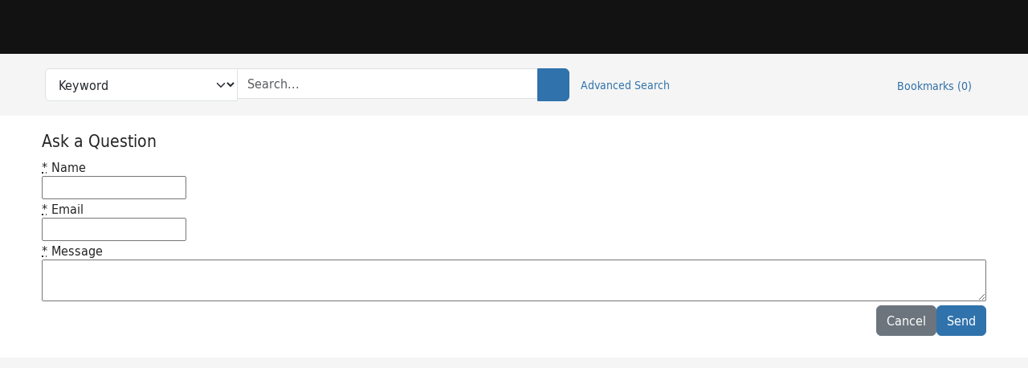

--- FILE ---
content_type: text/html; charset=utf-8
request_url: https://catalog.princeton.edu/ask_a_question?ask_a_question_form%5Bid%5D=99122822983506421&ask_a_question_form%5Btitle%5D=%5BCrimean+war+photographs%5D.
body_size: 3263
content:
<!DOCTYPE html>
<html lang="en" class="no-js">
  <head>
    <meta charset="utf-8">
    <meta http-equiv="Content-Type" content="text/html; charset=utf-8">

    <!-- Mobile viewport optimization h5bp.com/ad -->
    <meta name="HandheldFriendly" content="True">
    <meta name="viewport" content="width=device-width,initial-scale=1.0">

    <!-- OpenGraph metadata when sharing links, e.g., on FB -->
    <meta property="og:title" content="Princeton University Library Catalog" />

    <title>Princeton University Library Catalog</title>
    <link href="https://catalog.princeton.edu/catalog/opensearch.xml" title="Princeton University Library Catalog" type="application/opensearchdescription+xml" rel="search" />
    <link rel="icon" type="image/x-icon" href="/assets/favicon-d278d313ce27645290d60126dc43dc8f0e84a9ba48f4efce479d6f0658b6bf75.ico" />
    <link rel="stylesheet" href="/assets/application-f4f2a800d6f78c4943e7575f659800ff0afe746c9f5fdd34b118b01793bce1ae.css" media="screen" />
    <link rel="stylesheet" href="/assets/print-dab7197237f1eb28d6fec055fc9ab977543de68f256d5beae619e343a34441e0.css" media="print" />
    <link href="https://maxcdn.bootstrapcdn.com/font-awesome/4.6.3/css/font-awesome.min.css" rel="stylesheet" integrity="sha384-T8Gy5hrqNKT+hzMclPo118YTQO6cYprQmhrYwIiQ/3axmI1hQomh7Ud2hPOy8SP1" crossorigin="anonymous">
      <script src="/assets/application-fd258bb6321322d6dda9f4d842b0e438442b09046cafaed6563dcdb30fb8a804.js"></script>
      <script src="/vite/assets/application-Dcm99Dp9.js" crossorigin="anonymous" type="module"></script><link rel="modulepreload" href="/vite/assets/lux_import-Z5AAuZcI.js" as="script" crossorigin="anonymous"><link rel="stylesheet" href="/vite/assets/lux_import-BmoZCljH.css" media="screen" />
    <script>window.Global = {"graphql":{"uri":"https://figgy.princeton.edu/graphql"},"figgy":{"url":"https://figgy.princeton.edu"}}</script>
    
    <script src="https://cdnjs.cloudflare.com/ajax/libs/mathjax/2.7.2/MathJax.js?config=TeX-MML-AM_CHTML" async="async"></script>
    <script src="https://www.google.com/books/jsapi.js" defer="defer"></script>
    <meta name="csrf-param" content="authenticity_token" />
<meta name="csrf-token" content="_u0FkXCSShZI90ui5JhjCHhY0pAGiEzS1gzsGIACG8XEtZYSvtKL-p4AzD8yHcwZ2L4yYYQWM1hRNaDZdfli7Q" />
    
    <!-- Google Tag Manager -->
<script>(function(w,d,s,l,i){w[l]=w[l]||[];w[l].push({'gtm.start':new Date().getTime(),event:'gtm.js'});var f=d.getElementsByTagName(s)[0],j=d.createElement(s),dl=l!='dataLayer'?'&l='+l:'';j.async=true;j.src='https://www.googletagmanager.com/gtm.js?id='+i+dl;f.parentNode.insertBefore(j,f);})(window,document,'script','dataLayer','GTM-W8GV6VVT');</script>
<!-- End Google Tag Manager -->

  </head>

  <body class="blacklight-feedback blacklight-feedback-ask_a_question"
        data-bibdata-base-url="https://bibdata.princeton.edu" >
  <nav id="skip-link" role="navigation" aria-label="Skip links">
    <!-- Google Tag Manager (noscript) -->
<noscript><iframe aria-hidden='true' src="https://www.googletagmanager.com/ns.html?id=GTM-W8GV6VVT" height="0" width="0" style="display:none;visibility:hidden"></iframe></noscript>
<!-- End Google Tag Manager (noscript) -->

      <a class="element-invisible element-focusable rounded-bottom py-2 px-3" data-turbolinks="false" href="#search_field">Skip to search</a>
    <a class="element-invisible element-focusable rounded-bottom py-2 px-3" data-turbolinks="false" href="#main-container">Skip to main content</a>
    
  </nav>
  
<header class="lux">
  <div class="pul_header">
      <orangelight-header bookmarks="0" :logged-in="false"></orangelight-header>
  </div>

    <div class="header__secondary">
      <nav class="container" aria-label='Search'>
        <div class="row">
          <div id="search-navbar" class="search-navbar navbar" role="search">
            <form class="search-query-form" action="https://catalog.princeton.edu/catalog" accept-charset="UTF-8" method="get">
  
    <label class="visually-hidden" for="search_field">Search in</label>
  <div class="input-group">
    

        <select id="search_field" aria-label="Targeted search options" class="form-select search-field" name="search_field"><option data-placeholder="Search..." value="all_fields">Keyword</option>
<option data-placeholder="Search..." value="title">Title (keyword)</option>
<option data-placeholder="Search..." value="author">Author (keyword)</option>
<option data-placeholder="Search..." value="subject">Subject (keyword)</option>
<option data-placeholder="Search..." value="left_anchor">Title starts with</option>
<option data-placeholder="Search..." value="browse_subject">Subject (browse)</option>
<option data-placeholder="Search..." value="browse_name">Author (browse)</option>
<option data-placeholder="Last name, first name. Title" value="name_title">Author (sorted by title)</option>
<option data-placeholder="e.g. P19.737.3" value="browse_cn">Call number (browse)</option></select>

    <label class="visually-hidden" for="q">search for</label>
      <span class="search-input">
            <input placeholder="Search..." class="search_q q form-control rounded-0" aria-label="search for" id="q" type="search" name="q" />
      </span>

    
        <button type="submit" class="btn btn-primary search-btn" id="search">
          <span class="submit-search-text visually-hidden">Search</span>
          <span class="lux">
            <lux-icon-base icon-name="search">
              <lux-icon-search class="lux-icon lux-icon-search" aria-hidden="true"></lux-icon-search>
            </lux-icon-base>
          </span>
        </button>
  </div>
</form>

            <ul class="search-options">
              <li>
                <a class="advanced_search" href="/advanced">Advanced Search</a>
              </li>
            </ul>
            <div class="user-utils">
  <ul class="nav justify-content-end">
    
      <li class="nav-item"><a id="bookmarks_nav" class="nav-link" href="/bookmarks">
  Bookmarks
  <span class="bookmarks-parens">
    (<span class="bookmarks-count" data-role='bookmark-counter'>0</span>)
  </span>
</a></li>
  </ul>
</div>

          </div>
        <div>
      </nav>
    </div>
</header>


  <dialog id="blacklight-modal" class="modal" data-turbo="false">
  <div class="modal-dialog modal-lg">
    <div class="modal-content">
    </div>
  </div>
</dialog>
 <!-- only render if page is using modal -->

  <main id="main-container" tabindex="-1">
    <div class="container">

      <h1 class="visually-hidden application-heading">Princeton University Library Catalog</h1>

      <div class="row">
  <div class="col-md-12">
    <div id="main-flashes" class="">
      <div class="flash_messages">
  <div class="container">
      
      
      
      
  </div>
</div>

    </div>
  </div>
</div>


      <div class="row">
        <div data-blacklight-modal="container">
  

  <div class="modal-header">
    
      <h1 class="modal-title">Ask a Question</h1>

    <button type="button" class="blacklight-modal-close btn-close close" data-bl-dismiss="modal" aria-label="Close">
      <span aria-hidden="true" class="visually-hidden">&times;</span>
    </button>
  </div>

      <div class="flash_messages">
  <div class="container">
      
      
      
      
  </div>
</div>

<form data-blacklight-modal="trigger" class="simple_form modal_form" id="new_ask_a_question_form" action="/contact/question" accept-charset="UTF-8" data-remote="true" method="post">
  <div class="modal-body">
    <label class="string required" for="ask_a_question_form_name"><abbr title="required">*</abbr> Name</label><br>
    <input class="string required" required="required" type="text" name="ask_a_question_form[name]" id="ask_a_question_form_name" /><br>
    <label class="email required" for="ask_a_question_form_email"><abbr title="required">*</abbr> Email</label><br>
    <input class="string email required" required="required" type="email" name="ask_a_question_form[email]" id="ask_a_question_form_email" /><br>
    <label class="string required" for="ask_a_question_form_message"><abbr title="required">*</abbr> Message</label><br>
    <textarea style="width: 100%" class="text required" required="required" name="ask_a_question_form[message]" id="ask_a_question_form_message">
</textarea><br>
    <div class="input hidden ask_a_question_form_context"><input autocomplete="off" class="hidden" type="hidden" value="https://catalog.princeton.edu/catalog/99122822983506421" name="ask_a_question_form[context]" id="ask_a_question_form_context" /></div>
    <div class="input hidden ask_a_question_form_title"><input autocomplete="off" class="hidden" type="hidden" value="[Crimean war photographs]." name="ask_a_question_form[title]" id="ask_a_question_form_title" /></div>
    <div class="input hidden ask_a_question_form_feedback_desc"><input autocomplete="off" class="hidden" type="hidden" name="ask_a_question_form[feedback_desc]" id="ask_a_question_form_feedback_desc" /></div>
    <div class="modal-footer">
      <button type="button" class="btn btn-secondary" data-bl-dismiss="modal">Cancel</button>
      <input type="submit" name="commit" value="Send" class="btn btn-primary" id="submit-question" data-disable-with="Send" />
    </div>
</form></div>
  

</div>

      </div>

    </div>
    <div class="lux">
      <bookmark-login-dialog login-url="/users/sign_in?origin=%2Fask_a_question%3Fask_a_question_form%255Bid%255D%3D99122822983506421%26ask_a_question_form%255Btitle%255D%3D%255BCrimean%2Bwar%2Bphotographs%255D."></bookmark-login-dialog>
    </div>
  </main>
  <div class="pul_footer">
  <div class="container">
    <footer class="lux">
      <lux-library-footer></lux-library-footer>
    </footer>
  </div>
</div>

  <script>
    // Intentionally block DOM parsing until we have removed the no-js class,
    // to avoid layout shifts
    document.querySelector('html').classList.remove('no-js');
  </script>
  </body>
</html>
